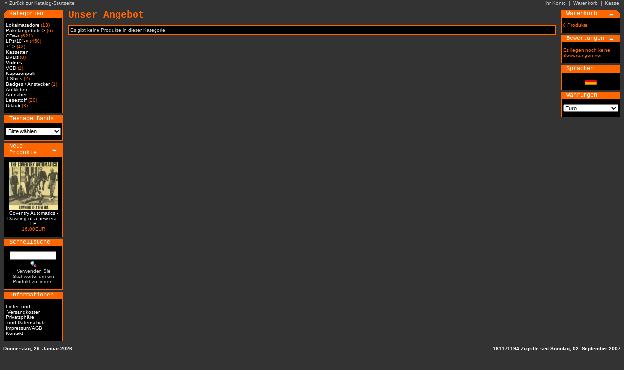

--- FILE ---
content_type: text/html
request_url: http://www.teenage-rebel.de/catalog/index.php?cPath=53&osCsid=1e3e19da4fda9592b7c0c35074434b3a
body_size: 2450
content:
<!doctype html public "-//W3C//DTD HTML 4.01 Transitional//EN">
<html dir="LTR" lang="de">
<head>
<meta http-equiv="Content-Type" content="text/html; charset=iso-8859-1">
<title>Teenage Rebel Records</title>
<base href="http://www.teenage-rebel.de/catalog/">
<link rel="stylesheet" type="text/css" href="stylesheet.css">
</head>
<body marginwidth="0" marginheight="0" topmargin="0" bottommargin="0" leftmargin="0" rightmargin="0">
<!-- header //--><table border="0" width="100%" cellspacing="0" cellpadding="1">
  <tr class="headerNavigation">
    <td class="headerNavigation">&nbsp;&nbsp; &raquo; <a href="http://www.teenage-rebel.de/catalog/index.php?osCsid=b36aadf4d7d188db29ba27e78761ade0" class="headerNavigation">Zurück zur Katalog-Startseite</a></td>
    <td align="right" class="headerNavigation"><a href="http://www.teenage-rebel.de/catalog/account.php?osCsid=b36aadf4d7d188db29ba27e78761ade0" class="headerNavigation">Ihr Konto</a> &nbsp;|&nbsp; <a href="http://www.teenage-rebel.de/catalog/shopping_cart.php?osCsid=b36aadf4d7d188db29ba27e78761ade0" class="headerNavigation">Warenkorb</a> &nbsp;|&nbsp; <a href="http://www.teenage-rebel.de/catalog/checkout_shipping.php?osCsid=b36aadf4d7d188db29ba27e78761ade0" class="headerNavigation">Kasse</a> &nbsp;&nbsp;</td>

  </tr>
</table>
<!-- header_eof //-->

<!-- body //-->
<table border="0" width="100%" cellspacing="3" cellpadding="3">
  <tr>
    <td width="125
" valign="top"><table border="0" width="125" cellspacing="0" cellpadding="2">
<!-- left_navigation //-->
<!-- categories //-->
          <tr>
            <td>
<table border="0" width="100%" cellspacing="0" cellpadding="0">
  <tr>
    <td height="14" class="infoBoxHeading"><img src="images/infobox/corner_left.gif" border="0" alt="" width="11" height="14"></td>
    <td width="100%" height="14" class="infoBoxHeading">Kategorien</td>
    <td height="14" class="infoBoxHeading" nowrap><img src="images/pixel_trans.gif" border="0" alt="" width="11" height="14"></td>
  </tr>
</table>
<table border="0" width="100%" cellspacing="0" cellpadding="1" class="infoBox">
  <tr>
    <td><table border="0" width="100%" cellspacing="0" cellpadding="3" class="infoBoxContents">
  <tr>
    <td><img src="images/pixel_trans.gif" border="0" alt="" width="100%" height="1"></td>
  </tr>
  <tr>
    <td class="boxText"><a href="http://www.teenage-rebel.de/catalog/index.php?cPath=62&osCsid=be2e5245fd4c67a25dc0e35fbd7d5e8c">Lokalmatadore</a>&nbsp;(13)<br><a href="http://www.teenage-rebel.de/catalog/index.php?cPath=63&osCsid=be2e5245fd4c67a25dc0e35fbd7d5e8c">Paketangebote-&gt;</a>&nbsp;(6)<br><a href="http://www.teenage-rebel.de/catalog/index.php?cPath=21&osCsid=be2e5245fd4c67a25dc0e35fbd7d5e8c">CDs-&gt;</a>&nbsp;(621)<br><a href="http://www.teenage-rebel.de/catalog/index.php?cPath=22&osCsid=be2e5245fd4c67a25dc0e35fbd7d5e8c">LPs/10"-&gt;</a>&nbsp;(450)<br><a href="http://www.teenage-rebel.de/catalog/index.php?cPath=28&osCsid=be2e5245fd4c67a25dc0e35fbd7d5e8c">7"-&gt;</a>&nbsp;(42)<br><a href="http://www.teenage-rebel.de/catalog/index.php?cPath=54&osCsid=be2e5245fd4c67a25dc0e35fbd7d5e8c">Kassetten</a><br><a href="http://www.teenage-rebel.de/catalog/index.php?cPath=52&osCsid=be2e5245fd4c67a25dc0e35fbd7d5e8c">DVDs</a>&nbsp;(8)<br><a href="http://www.teenage-rebel.de/catalog/index.php?cPath=53&osCsid=be2e5245fd4c67a25dc0e35fbd7d5e8c"><b>Videos</b></a><br><a href="http://www.teenage-rebel.de/catalog/index.php?cPath=56&osCsid=be2e5245fd4c67a25dc0e35fbd7d5e8c">VCD</a>&nbsp;(1)<br><a href="http://www.teenage-rebel.de/catalog/index.php?cPath=59&osCsid=be2e5245fd4c67a25dc0e35fbd7d5e8c">Kapuzenpulli</a><br><a href="http://www.teenage-rebel.de/catalog/index.php?cPath=23&osCsid=be2e5245fd4c67a25dc0e35fbd7d5e8c">T-Shirts</a>&nbsp;(2)<br><a href="http://www.teenage-rebel.de/catalog/index.php?cPath=24&osCsid=be2e5245fd4c67a25dc0e35fbd7d5e8c">Badges / Anstecker</a>&nbsp;(1)<br><a href="http://www.teenage-rebel.de/catalog/index.php?cPath=25&osCsid=be2e5245fd4c67a25dc0e35fbd7d5e8c">Aufkleber</a><br><a href="http://www.teenage-rebel.de/catalog/index.php?cPath=26&osCsid=be2e5245fd4c67a25dc0e35fbd7d5e8c">Aufnäher</a><br><a href="http://www.teenage-rebel.de/catalog/index.php?cPath=57&osCsid=be2e5245fd4c67a25dc0e35fbd7d5e8c">Lesestoff</a>&nbsp;(20)<br><a href="http://www.teenage-rebel.de/catalog/index.php?cPath=60&osCsid=be2e5245fd4c67a25dc0e35fbd7d5e8c">Urlaub</a>&nbsp;(3)<br></td>
  </tr>
  <tr>
    <td><img src="images/pixel_trans.gif" border="0" alt="" width="100%" height="1"></td>
  </tr>
</table>
</td>
  </tr>
</table>
            </td>
          </tr>
<!-- categories_eof //-->
<!-- manufacturers //-->
          <tr>
            <td>
<table border="0" width="100%" cellspacing="0" cellpadding="0">
  <tr>
    <td height="14" class="infoBoxHeading"><img src="images/infobox/corner_right_left.gif" border="0" alt="" width="11" height="14"></td>
    <td width="100%" height="14" class="infoBoxHeading">Teenage Bands</td>
    <td height="14" class="infoBoxHeading" nowrap><img src="images/pixel_trans.gif" border="0" alt="" width="11" height="14"></td>
  </tr>
</table>
<table border="0" width="100%" cellspacing="0" cellpadding="1" class="infoBox">
  <tr>
    <td><table border="0" width="100%" cellspacing="0" cellpadding="3" class="infoBoxContents">
  <tr>
    <td><img src="images/pixel_trans.gif" border="0" alt="" width="100%" height="1"></td>
  </tr>
  <tr>
    <td class="boxText"><form name="manufacturers" action="http://www.teenage-rebel.de/catalog/index.php" method="get"><select name="manufacturers_id" onChange="this.form.submit();" size="1" style="width: 100%"><option value="" SELECTED>Bitte w&auml;hlen</option><option value="18"></option></select><input type="hidden" name="osCsid" value="be2e5245fd4c67a25dc0e35fbd7d5e8c"></form></td>
  </tr>
  <tr>
    <td><img src="images/pixel_trans.gif" border="0" alt="" width="100%" height="1"></td>
  </tr>
</table>
</td>
  </tr>
</table>
            </td>
          </tr>
<!-- manufacturers_eof //-->
<!-- whats_new //-->
          <tr>
            <td>
<table border="0" width="100%" cellspacing="0" cellpadding="0">
  <tr>
    <td height="14" class="infoBoxHeading"><img src="images/infobox/corner_right_left.gif" border="0" alt="" width="11" height="14"></td>
    <td width="100%" height="14" class="infoBoxHeading">Neue Produkte</td>
    <td height="14" class="infoBoxHeading" nowrap><a href="http://www.teenage-rebel.de/catalog/products_new.php?osCsid=be2e5245fd4c67a25dc0e35fbd7d5e8c"><img src="images/infobox/arrow_right.gif" border="0" alt="Zeige mehr" title=" Zeige mehr " width="12" height="10"></a><img src="images/pixel_trans.gif" border="0" alt="" width="11" height="14"></td>
  </tr>
</table>
<table border="0" width="100%" cellspacing="0" cellpadding="1" class="infoBox">
  <tr>
    <td><table border="0" width="100%" cellspacing="0" cellpadding="3" class="infoBoxContents">
  <tr>
    <td><img src="images/pixel_trans.gif" border="0" alt="" width="100%" height="1"></td>
  </tr>
  <tr>
    <td align="center" class="boxText"><a href="http://www.teenage-rebel.de/catalog/product_info.php?products_id=7387&osCsid=be2e5245fd4c67a25dc0e35fbd7d5e8c"><img src="images/covent.jpg" border="0" alt="Coventry Automatics - Dawning of a new era - LP" title=" Coventry Automatics - Dawning of a new era - LP " width="100" height="100"></a><br><a href="http://www.teenage-rebel.de/catalog/product_info.php?products_id=7387&osCsid=be2e5245fd4c67a25dc0e35fbd7d5e8c">Coventry Automatics - Dawning of a new era - LP</a><br>16.00EUR</td>
  </tr>
  <tr>
    <td><img src="images/pixel_trans.gif" border="0" alt="" width="100%" height="1"></td>
  </tr>
</table>
</td>
  </tr>
</table>
            </td>
          </tr>
<!-- whats_new_eof //-->
<!-- search //-->
          <tr>
            <td>
<table border="0" width="100%" cellspacing="0" cellpadding="0">
  <tr>
    <td height="14" class="infoBoxHeading"><img src="images/infobox/corner_right_left.gif" border="0" alt="" width="11" height="14"></td>
    <td width="100%" height="14" class="infoBoxHeading">Schnellsuche</td>
    <td height="14" class="infoBoxHeading" nowrap><img src="images/pixel_trans.gif" border="0" alt="" width="11" height="14"></td>
  </tr>
</table>
<table border="0" width="100%" cellspacing="0" cellpadding="1" class="infoBox">
  <tr>
    <td><table border="0" width="100%" cellspacing="0" cellpadding="3" class="infoBoxContents">
  <tr>
    <td><img src="images/pixel_trans.gif" border="0" alt="" width="100%" height="1"></td>
  </tr>
  <tr>
    <td align="center" class="boxText"><form name="quick_find" action="http://www.teenage-rebel.de/catalog/advanced_search_result.php" method="get"><input type="text" name="keywords" size="10" maxlength="30" style="width: 95px">&nbsp;<input type="hidden" name="osCsid" value="be2e5245fd4c67a25dc0e35fbd7d5e8c"><input type="image" src="includes/languages/german/images/buttons/button_quick_find.gif" border="0" alt="Schnellsuche" title=" Schnellsuche "><br>Verwenden Sie Stichworte, um ein Produkt zu finden.<br></form></td>
  </tr>
  <tr>
    <td><img src="images/pixel_trans.gif" border="0" alt="" width="100%" height="1"></td>
  </tr>
</table>
</td>
  </tr>
</table>
            </td>
          </tr>
<!-- search_eof //-->
<!-- information //-->
          <tr>
            <td>
<table border="0" width="100%" cellspacing="0" cellpadding="0">
  <tr>
    <td height="14" class="infoBoxHeading"><img src="images/infobox/corner_right_left.gif" border="0" alt="" width="11" height="14"></td>
    <td width="100%" height="14" class="infoBoxHeading">Informationen</td>
    <td height="14" class="infoBoxHeading" nowrap><img src="images/pixel_trans.gif" border="0" alt="" width="11" height="14"></td>
  </tr>
</table>
<table border="0" width="100%" cellspacing="0" cellpadding="1" class="infoBox">
  <tr>
    <td><table border="0" width="100%" cellspacing="0" cellpadding="3" class="infoBoxContents">
  <tr>
    <td><img src="images/pixel_trans.gif" border="0" alt="" width="100%" height="1"></td>
  </tr>
  <tr>
    <td class="boxText"><a href="http://www.teenage-rebel.de/catalog/shipping.php?osCsid=be2e5245fd4c67a25dc0e35fbd7d5e8c">Liefer- und<br>&nbsp;Versandkosten</a><br><a href="http://www.teenage-rebel.de/catalog/privacy.php?osCsid=be2e5245fd4c67a25dc0e35fbd7d5e8c">Privatsph&auml;re<br>&nbsp;und Datenschutz</a><br><a href="http://www.teenage-rebel.de/catalog/conditions.php?osCsid=be2e5245fd4c67a25dc0e35fbd7d5e8c">Impressum/AGB</a><br><a href="http://www.teenage-rebel.de/catalog/contact_us.php?osCsid=be2e5245fd4c67a25dc0e35fbd7d5e8c">Kontakt</a></td>
  </tr>
  <tr>
    <td><img src="images/pixel_trans.gif" border="0" alt="" width="100%" height="1"></td>
  </tr>
</table>
</td>
  </tr>
</table>
            </td>
          </tr>
<!-- information_eof //-->
<!-- left_navigation_eof //-->
    </table></td>
<!-- body_text //-->
    <td width="100%" valign="top"><table border="0" width="100%" cellspacing="0" cellpadding="0">
      <tr>
        <td><table border="0" width="100%" cellspacing="0" cellpadding="0">
          <tr>
            <td class="pageHeading">Unser Angebot</td>
            <td align="right"></td>
          </tr>
        </table></td>
      </tr>
      <tr>
        <td><img src="images/pixel_trans.gif" border="0" alt="" width="100%" height="10"></td>
      </tr>
      <tr>
        <td><table border="0" width="100%" cellspacing="0" cellpadding="2" class="productListing">
  <tr class="productListing-odd">
    <td class="productListing-data">Es gibt keine Produkte in dieser Kategorie.</td>
  </tr>
</table>
</td>
      </tr>
    </table></td>
<!-- body_text_eof //-->
    <td width="125" valign="top"><table border="0" width="125" cellspacing="0" cellpadding="2">
<!-- right_navigation //-->
<!-- shopping_cart //-->
          <tr>
            <td>
<table border="0" width="100%" cellspacing="0" cellpadding="0">
  <tr>
    <td height="14" class="infoBoxHeading"><img src="images/infobox/corner_right_left.gif" border="0" alt="" width="11" height="14"></td>
    <td width="100%" height="14" class="infoBoxHeading">Warenkorb</td>
    <td height="14" class="infoBoxHeading" nowrap><a href="http://www.teenage-rebel.de/catalog/shopping_cart.php?osCsid=be2e5245fd4c67a25dc0e35fbd7d5e8c"><img src="images/infobox/arrow_right.gif" border="0" alt="Zeige mehr" title=" Zeige mehr " width="12" height="10"></a><img src="images/infobox/corner_right.gif" border="0" alt="" width="11" height="14"></td>
  </tr>
</table>
<table border="0" width="100%" cellspacing="0" cellpadding="1" class="infoBox">
  <tr>
    <td><table border="0" width="100%" cellspacing="0" cellpadding="3" class="infoBoxContents">
  <tr>
    <td><img src="images/pixel_trans.gif" border="0" alt="" width="100%" height="1"></td>
  </tr>
  <tr>
    <td class="boxText">0 Produkte</td>
  </tr>
  <tr>
    <td><img src="images/pixel_trans.gif" border="0" alt="" width="100%" height="1"></td>
  </tr>
</table>
</td>
  </tr>
</table>
            </td>
          </tr>
<!-- shopping_cart_eof //-->
<!-- reviews //-->
          <tr>
            <td>
<table border="0" width="100%" cellspacing="0" cellpadding="0">
  <tr>
    <td height="14" class="infoBoxHeading"><img src="images/infobox/corner_right_left.gif" border="0" alt="" width="11" height="14"></td>
    <td width="100%" height="14" class="infoBoxHeading">Bewertungen</td>
    <td height="14" class="infoBoxHeading" nowrap><a href="http://www.teenage-rebel.de/catalog/reviews.php?osCsid=be2e5245fd4c67a25dc0e35fbd7d5e8c"><img src="images/infobox/arrow_right.gif" border="0" alt="Zeige mehr" title=" Zeige mehr " width="12" height="10"></a><img src="images/pixel_trans.gif" border="0" alt="" width="11" height="14"></td>
  </tr>
</table>
<table border="0" width="100%" cellspacing="0" cellpadding="1" class="infoBox">
  <tr>
    <td><table border="0" width="100%" cellspacing="0" cellpadding="3" class="infoBoxContents">
  <tr>
    <td><img src="images/pixel_trans.gif" border="0" alt="" width="100%" height="1"></td>
  </tr>
  <tr>
    <td class="boxText">Es liegen noch keine Bewertungen vor</td>
  </tr>
  <tr>
    <td><img src="images/pixel_trans.gif" border="0" alt="" width="100%" height="1"></td>
  </tr>
</table>
</td>
  </tr>
</table>
            </td>
          </tr>
<!-- reviews_eof //-->
<!-- languages //-->
          <tr>
            <td>
<table border="0" width="100%" cellspacing="0" cellpadding="0">
  <tr>
    <td height="14" class="infoBoxHeading"><img src="images/infobox/corner_right_left.gif" border="0" alt="" width="11" height="14"></td>
    <td width="100%" height="14" class="infoBoxHeading">Sprachen</td>
    <td height="14" class="infoBoxHeading" nowrap><img src="images/pixel_trans.gif" border="0" alt="" width="11" height="14"></td>
  </tr>
</table>
<table border="0" width="100%" cellspacing="0" cellpadding="1" class="infoBox">
  <tr>
    <td><table border="0" width="100%" cellspacing="0" cellpadding="3" class="infoBoxContents">
  <tr>
    <td><img src="images/pixel_trans.gif" border="0" alt="" width="100%" height="1"></td>
  </tr>
  <tr>
    <td align="center" class="boxText"> <a href="http://www.teenage-rebel.de/catalog/index.php?cPath=53&sort=2a&language=de&osCsid=be2e5245fd4c67a25dc0e35fbd7d5e8c"><img src="includes/languages/german/images/icon.gif" border="0" alt="Deutsch" title=" Deutsch " width="24" height="15"></a> </td>
  </tr>
  <tr>
    <td><img src="images/pixel_trans.gif" border="0" alt="" width="100%" height="1"></td>
  </tr>
</table>
</td>
  </tr>
</table>
            </td>
          </tr>
<!-- languages_eof //-->
<!-- currencies //-->
          <tr>
            <td>
<table border="0" width="100%" cellspacing="0" cellpadding="0">
  <tr>
    <td height="14" class="infoBoxHeading"><img src="images/infobox/corner_right_left.gif" border="0" alt="" width="11" height="14"></td>
    <td width="100%" height="14" class="infoBoxHeading">W&auml;hrungen</td>
    <td height="14" class="infoBoxHeading" nowrap><img src="images/pixel_trans.gif" border="0" alt="" width="11" height="14"></td>
  </tr>
</table>
<table border="0" width="100%" cellspacing="0" cellpadding="1" class="infoBox">
  <tr>
    <td><table border="0" width="100%" cellspacing="0" cellpadding="3" class="infoBoxContents">
  <tr>
    <td><img src="images/pixel_trans.gif" border="0" alt="" width="100%" height="1"></td>
  </tr>
  <tr>
    <td align="center" class="boxText"><form name="currencies" action="http://www.teenage-rebel.de/catalog/index.php" method="get"><select name="currency" onChange="this.form.submit();" style="width: 100%"><option value="EUR" SELECTED>Euro</option></select><input type="hidden" name="cPath" value="53"><input type="hidden" name="53" value=""><input type="hidden" name="1e3e19da4fda9592b7c0c35074434b3a" value=""><input type="hidden" name="sort" value="2a"><input type="hidden" name="osCsid" value="be2e5245fd4c67a25dc0e35fbd7d5e8c"></form></td>
  </tr>
  <tr>
    <td><img src="images/pixel_trans.gif" border="0" alt="" width="100%" height="1"></td>
  </tr>
</table>
</td>
  </tr>
</table>
            </td>
          </tr>
<!-- currencies_eof //-->
<!-- right_navigation_eof //-->
    </table></td>
  </tr>
</table>
<!-- body_eof //-->

<!-- footer //-->

<table border="0" width="100%" cellspacing="0" cellpadding="1">
  <tr class="footer">
    <td class="footer">&nbsp;&nbsp;Donnerstag, 29. Januar 2026&nbsp;&nbsp;</td>
    <td align="right" class="footer">&nbsp;&nbsp;181171194 Zugriffe seit Sonntag, 02. September 2007&nbsp;&nbsp;</td>
  </tr>
</table>
<br>
<table border="0" width="100%" cellspacing="0" cellpadding="0">
  <tr>
    <td align="center" class="smallText">Copyright &copy; 2026 <a href="http://www.teenage-rebel.de/catalog/index.php?osCsid=be2e5245fd4c67a25dc0e35fbd7d5e8c">Teenage Rebel Records</a><br>Powered by <a href="http://www.oscommerce.com" target="_blank">osCommerce</a></td>
  </tr>
</table>
<!-- footer_eof //-->
  
<br>
</body>
</html>
